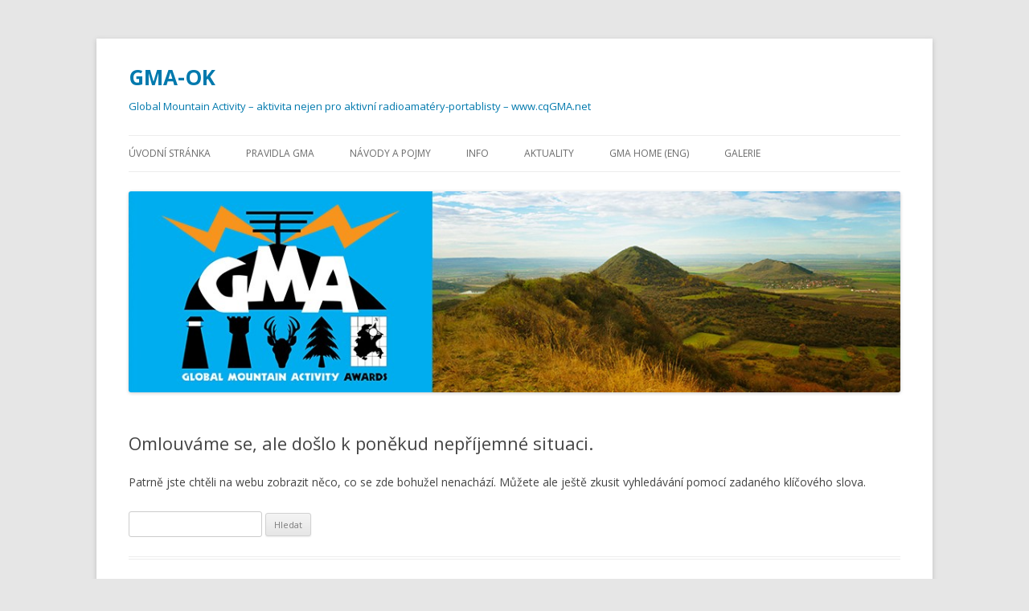

--- FILE ---
content_type: text/html; charset=UTF-8
request_url: https://gma-ok.nagano.cz/bwg_gallery/160522-ol-kr-184-na-varte/
body_size: 6053
content:
<!DOCTYPE html>
<!--[if IE 7]>
<html class="ie ie7" lang="cs-CZ">
<![endif]-->
<!--[if IE 8]>
<html class="ie ie8" lang="cs-CZ">
<![endif]-->
<!--[if !(IE 7) & !(IE 8)]><!-->
<html lang="cs-CZ">
<!--<![endif]-->
<head>
<meta charset="UTF-8" />
<meta name="viewport" content="width=device-width" />
<title>Stránka nebyla nalezena | GMA-OK</title>
<link rel="profile" href="https://gmpg.org/xfn/11" />
<link rel="pingback" href="https://gma-ok.nagano.cz/xmlrpc.php">
<!--[if lt IE 9]>
<script src="https://gma-ok.nagano.cz/wp-content/themes/twentytwelve/js/html5.js?ver=3.7.0" type="text/javascript"></script>
<![endif]-->
<link rel='dns-prefetch' href='//www.googletagmanager.com' />
<link rel='dns-prefetch' href='//fonts.googleapis.com' />
<link href='https://fonts.gstatic.com' crossorigin rel='preconnect' />
<link rel="alternate" type="application/rss+xml" title="GMA-OK &raquo; RSS zdroj" href="https://gma-ok.nagano.cz/feed/" />
<link rel="alternate" type="application/rss+xml" title="GMA-OK &raquo; RSS komentářů" href="https://gma-ok.nagano.cz/comments/feed/" />
<link rel='stylesheet' id='wp-block-library-css'  href='https://gma-ok.nagano.cz/wp-includes/css/dist/block-library/style.min.css?ver=5.5.3' type='text/css' media='all' />
<link rel='stylesheet' id='wp-block-library-theme-css'  href='https://gma-ok.nagano.cz/wp-includes/css/dist/block-library/theme.min.css?ver=5.5.3' type='text/css' media='all' />
<link rel='stylesheet' id='bwg_fonts-css'  href='https://gma-ok.nagano.cz/wp-content/plugins/photo-gallery/css/bwg-fonts/fonts.css?ver=0.0.1' type='text/css' media='all' />
<link rel='stylesheet' id='sumoselect-css'  href='https://gma-ok.nagano.cz/wp-content/plugins/photo-gallery/css/sumoselect.min.css?ver=3.0.3' type='text/css' media='all' />
<link rel='stylesheet' id='mCustomScrollbar-css'  href='https://gma-ok.nagano.cz/wp-content/plugins/photo-gallery/css/jquery.mCustomScrollbar.min.css?ver=1.5.67' type='text/css' media='all' />
<link rel='stylesheet' id='bwg_frontend-css'  href='https://gma-ok.nagano.cz/wp-content/plugins/photo-gallery/css/styles.min.css?ver=1.5.67' type='text/css' media='all' />
<link rel='stylesheet' id='spacexchimp_p008-font-awesome-css-frontend-css'  href='https://gma-ok.nagano.cz/wp-content/plugins/simple-scroll-to-top-button/inc/lib/font-awesome/css/font-awesome.css?ver=4.42' type='text/css' media='screen' />
<link rel='stylesheet' id='spacexchimp_p008-frontend-css-css'  href='https://gma-ok.nagano.cz/wp-content/plugins/simple-scroll-to-top-button/inc/css/frontend.css?ver=4.42' type='text/css' media='all' />
<style id='spacexchimp_p008-frontend-css-inline-css' type='text/css'>

                    #ssttbutton {
                        font-size: 24px;
                    }
                    .ssttbutton-background {
                        color: #1e73be;
                    }
                    .ssttbutton-symbol {
                        color: #ffffff;
                    }
                  
</style>
<link rel='stylesheet' id='wppa_style-css'  href='https://gma-ok.nagano.cz/wp-content/plugins/wp-photo-album-plus/theme/wppa-style.css?ver=210116-110527' type='text/css' media='all' />
<link rel='stylesheet' id='twentytwelve-fonts-css'  href='https://fonts.googleapis.com/css?family=Open+Sans%3A400italic%2C700italic%2C400%2C700&#038;subset=latin%2Clatin-ext&#038;display=fallback' type='text/css' media='all' />
<link rel='stylesheet' id='twentytwelve-style-css'  href='https://gma-ok.nagano.cz/wp-content/themes/twentytwelve/style.css?ver=20190507' type='text/css' media='all' />
<link rel='stylesheet' id='twentytwelve-block-style-css'  href='https://gma-ok.nagano.cz/wp-content/themes/twentytwelve/css/blocks.css?ver=20190406' type='text/css' media='all' />
<!--[if lt IE 9]>
<link rel='stylesheet' id='twentytwelve-ie-css'  href='https://gma-ok.nagano.cz/wp-content/themes/twentytwelve/css/ie.css?ver=20150214' type='text/css' media='all' />
<![endif]-->
<script type='text/javascript' src='https://gma-ok.nagano.cz/wp-includes/js/jquery/jquery.js?ver=1.12.4-wp' id='jquery-core-js'></script>
<script type='text/javascript' src='https://gma-ok.nagano.cz/wp-content/plugins/photo-gallery/js/jquery.sumoselect.min.js?ver=3.0.3' id='sumoselect-js'></script>
<script type='text/javascript' src='https://gma-ok.nagano.cz/wp-content/plugins/photo-gallery/js/jquery.mobile.min.js?ver=1.4.5' id='jquery-mobile-js'></script>
<script type='text/javascript' src='https://gma-ok.nagano.cz/wp-content/plugins/photo-gallery/js/jquery.mCustomScrollbar.concat.min.js?ver=1.5.67' id='mCustomScrollbar-js'></script>
<script type='text/javascript' src='https://gma-ok.nagano.cz/wp-content/plugins/photo-gallery/js/jquery.fullscreen-0.4.1.min.js?ver=0.4.1' id='jquery-fullscreen-js'></script>
<script type='text/javascript' id='bwg_frontend-js-extra'>
/* <![CDATA[ */
var bwg_objectsL10n = {"bwg_field_required":"field is required.","bwg_mail_validation":"Toto nen\u00ed platn\u00e1 e-mailov\u00e1 adresa.","bwg_search_result":"Nejsou \u017e\u00e1dn\u00e9 sn\u00edmky, kter\u00e9 odpov\u00eddaj\u00ed zadan\u00fdm.","bwg_select_tag":"Select Tag","bwg_order_by":"Order By","bwg_search":"Hledat","bwg_show_ecommerce":"Show Ecommerce","bwg_hide_ecommerce":"Hide Ecommerce","bwg_show_comments":"Zobrazit koment\u00e1\u0159e","bwg_hide_comments":"Skr\u00fdt koment\u00e1\u0159e","bwg_restore":"Obnovit","bwg_maximize":"Maximalizovat","bwg_fullscreen":"Cel\u00e1 obrazovka","bwg_exit_fullscreen":"Ukon\u010dete cel\u00e1 obrazovka","bwg_search_tag":"SEARCH...","bwg_tag_no_match":"No tags found","bwg_all_tags_selected":"All tags selected","bwg_tags_selected":"tags selected","play":"P\u0159ehr\u00e1t","pause":"Pauza","is_pro":"","bwg_play":"P\u0159ehr\u00e1t","bwg_pause":"Pauza","bwg_hide_info":"Skr\u00fdt","bwg_show_info":"Zobrazit informace","bwg_hide_rating":"Skr\u00fdt hodnocen\u00ed","bwg_show_rating":"Zobrazit hodnocen\u00ed","ok":"Ok","cancel":"Cancel","select_all":"Select all","lazy_load":"0","lazy_loader":"https:\/\/gma-ok.nagano.cz\/wp-content\/plugins\/photo-gallery\/images\/ajax_loader.png","front_ajax":"0"};
/* ]]> */
</script>
<script type='text/javascript' src='https://gma-ok.nagano.cz/wp-content/plugins/photo-gallery/js/scripts.min.js?ver=1.5.67' id='bwg_frontend-js'></script>
<script type='text/javascript' src='https://gma-ok.nagano.cz/wp-includes/js/jquery/jquery.form.min.js?ver=4.2.1' id='jquery-form-js'></script>
<script type='text/javascript' src='https://gma-ok.nagano.cz/wp-includes/js/imagesloaded.min.js?ver=4.1.4' id='imagesloaded-js'></script>
<script type='text/javascript' src='https://gma-ok.nagano.cz/wp-includes/js/masonry.min.js?ver=4.2.2' id='masonry-js'></script>
<script type='text/javascript' src='https://gma-ok.nagano.cz/wp-includes/js/jquery/jquery.masonry.min.js?ver=3.1.2b' id='jquery-masonry-js'></script>
<script type='text/javascript' src='https://gma-ok.nagano.cz/wp-includes/js/jquery/ui/core.min.js?ver=1.11.4' id='jquery-ui-core-js'></script>
<script type='text/javascript' src='https://gma-ok.nagano.cz/wp-includes/js/jquery/ui/widget.min.js?ver=1.11.4' id='jquery-ui-widget-js'></script>
<script type='text/javascript' src='https://gma-ok.nagano.cz/wp-includes/js/jquery/ui/mouse.min.js?ver=1.11.4' id='jquery-ui-mouse-js'></script>
<script type='text/javascript' src='https://gma-ok.nagano.cz/wp-includes/js/jquery/ui/resizable.min.js?ver=1.11.4' id='jquery-ui-resizable-js'></script>
<script type='text/javascript' src='https://gma-ok.nagano.cz/wp-includes/js/jquery/ui/draggable.min.js?ver=1.11.4' id='jquery-ui-draggable-js'></script>
<script type='text/javascript' src='https://gma-ok.nagano.cz/wp-includes/js/jquery/ui/button.min.js?ver=1.11.4' id='jquery-ui-button-js'></script>
<script type='text/javascript' src='https://gma-ok.nagano.cz/wp-includes/js/jquery/ui/position.min.js?ver=1.11.4' id='jquery-ui-position-js'></script>
<script type='text/javascript' src='https://gma-ok.nagano.cz/wp-includes/js/jquery/ui/dialog.min.js?ver=1.11.4' id='jquery-ui-dialog-js'></script>
<script type='text/javascript' src='https://gma-ok.nagano.cz/wp-content/plugins/wp-photo-album-plus/js/wppa-all.js?ver=210116-110527' id='wppa-js'></script>
<script type='text/javascript' src='https://gma-ok.nagano.cz/wp-content/uploads/wppa/dynamic/wppa-init.cs.js?ver=300289' id='wppa-init-js'></script>
<script type='text/javascript' src='https://www.googletagmanager.com/gtag/js?id=UA-185053630-1' id='google_gtagjs-js' async></script>
<script type='text/javascript' id='google_gtagjs-js-after'>
window.dataLayer = window.dataLayer || [];function gtag(){dataLayer.push(arguments);}
gtag('js', new Date());
gtag('set', 'developer_id.dZTNiMT', true);
gtag('config', 'UA-185053630-1', {"anonymize_ip":true} );
</script>
<meta name="robots" content="noindex,nofollow" />
<link rel="https://api.w.org/" href="https://gma-ok.nagano.cz/wp-json/" /><link rel="EditURI" type="application/rsd+xml" title="RSD" href="https://gma-ok.nagano.cz/xmlrpc.php?rsd" />
<link rel="wlwmanifest" type="application/wlwmanifest+xml" href="https://gma-ok.nagano.cz/wp-includes/wlwmanifest.xml" /> 
<meta name="generator" content="WordPress 5.5.3" />
<meta name="generator" content="Site Kit by Google 1.23.0" /><script>
/* START PHOTO sc and TynyMce fe vars from p-f*/
wppaImageDirectory = "https://gma-ok.nagano.cz/wp-content/plugins/wp-photo-album-plus/img/";
wppaPhotoDirectory = "https://gma-ok.nagano.cz/wp-content/uploads/wppa/";
wppaNoPreview = "Náhled není k dispozici";
wppaTxtProcessing = "Zpracovávám...";
wppaTxtDone = "Hotovo!";
wppaTxtErrUnable = "CHYBA: soubory nelze nahrát.";
wppaOutputType = "-none-";
wppaShortcodeTemplate = "";
wppaShortcodeTemplateId = ".";
/* END PHOTO and TynMce */
</script>	<style type="text/css" id="twentytwelve-header-css">
			.site-header h1 a,
		.site-header h2 {
			color: #0079ad;
		}
		</style>
	<style id='twentytwelve-custom-css' class='siteorigin-custom-css' type='text/css'>
a:hover {
  color: #ff0000;
}
</style>
<link rel="icon" href="https://gma-ok.nagano.cz/wp-content/uploads/2016/02/cropped-gma_logo_1280x1280-32x32.jpg" sizes="32x32" />
<link rel="icon" href="https://gma-ok.nagano.cz/wp-content/uploads/2016/02/cropped-gma_logo_1280x1280-192x192.jpg" sizes="192x192" />
<link rel="apple-touch-icon" href="https://gma-ok.nagano.cz/wp-content/uploads/2016/02/cropped-gma_logo_1280x1280-180x180.jpg" />
<meta name="msapplication-TileImage" content="https://gma-ok.nagano.cz/wp-content/uploads/2016/02/cropped-gma_logo_1280x1280-270x270.jpg" />

<!-- WPPA+ START Page/language dependant data -->
<script type="text/javascript" >
wppaImageDirectory = "https://gma-ok.nagano.cz/wp-content/plugins/wp-photo-album-plus/img/";
wppaWppaUrl = "https://gma-ok.nagano.cz/wp-content/plugins/wp-photo-album-plus";
wppaIncludeUrl = "https://gma-ok.nagano.cz/wp-includes";
wppaAjaxUrl = "https://gma-ok.nagano.cz/wp-content/plugins/wp-photo-album-plus/wppa-ajax-front.php";
wppaUploadUrl = "https://gma-ok.nagano.cz/wp-content/uploads/wppa";
wppaIsIe = false;
wppaIsSafari = false;
wppaSlideshowNavigationType = "icons";
wppaAudioHeight = 32;
wppaFilmThumbTitle = "Dvojklikem na Start/Stop spustíte/zastavíte prezentaci";
wppaClickToView = "Pro zobrazení klikněte";
wppaLang = "cs";
wppaVoteForMe = "Hlasujte pro mě!";
wppaVotedForMe = "Hlasováno pro mne";
wppaDownLoad = "Stáhnout";
wppaSlideShow = "Prezentace";
wppaPhoto = "Fotografie";
wppaOf = "z";
wppaNextPhoto = "Další Snímek";
wppaPreviousPhoto = "Předchozí Snímek";
wppaNextP = "Další";
wppaPrevP = "Předch.";
wppaAvgRating = "Průměrné hodnocení";
wppaMyRating = "Mé hodnocení";
wppaAvgRat = "<b>Hodnocení:</b> Celkem";
wppaMyRat = "Moje";
wppaDislikeMsg = "Tento obrázek jste označili jako nevhodný.";
wppaStart = "Start";
wppaStop = "Stop";
wppaPleaseName = "Zadejte vaše jméno";
wppaPleaseEmail = "Zadejte platnou e-mailovou adresu";
wppaPleaseComment = "Vložte komentář";
wppaProcessing = "Zpracovávám...";
wppaDone = "Hotovo!";
wppaUploadFailed = "Nahrávání selhalo";
wppaServerError = "Server error.";
wppaGlobalFsIconSize = "32";
wppaFsFillcolor = "#999999";
wppaFsBgcolor = "transparent";
wppaFsPolicy = "lightbox";
</script>
<!-- WPPA+ END Page/language dependant data -->
<!-- WPPA+ Custom styles -->
<style type="text/css" >
</style>
<!-- Rendering enabled -->
<!-- /WPPA Kickoff -->

	</head>

<body class="error404 wp-embed-responsive full-width custom-font-enabled">
<div id="page" class="hfeed site">
	<header id="masthead" class="site-header" role="banner">
		<hgroup>
			<h1 class="site-title"><a href="https://gma-ok.nagano.cz/" title="GMA-OK" rel="home">GMA-OK</a></h1>
			<h2 class="site-description">Global Mountain Activity &#8211; aktivita nejen pro aktivní radioamatéry-portablisty &#8211; www.cqGMA.net</h2>
		</hgroup>

		<nav id="site-navigation" class="main-navigation" role="navigation">
			<button class="menu-toggle">Menu</button>
			<a class="assistive-text" href="#content" title="Přejít k obsahu webu">Přejít k obsahu webu</a>
			<div class="menu-prvni-menu-container"><ul id="menu-prvni-menu" class="nav-menu"><li id="menu-item-31" class="menu-item menu-item-type-custom menu-item-object-custom menu-item-home menu-item-31"><a href="http://gma-ok.nagano.cz">Úvodní stránka</a></li>
<li id="menu-item-152" class="menu-item menu-item-type-post_type menu-item-object-page menu-item-152"><a href="https://gma-ok.nagano.cz/pravidla-gma/">Pravidla GMA</a></li>
<li id="menu-item-53" class="menu-item menu-item-type-post_type menu-item-object-page menu-item-has-children menu-item-53"><a href="https://gma-ok.nagano.cz/navody/">Návody a&nbsp;pojmy</a>
<ul class="sub-menu">
	<li id="menu-item-229" class="menu-item menu-item-type-post_type menu-item-object-page menu-item-229"><a href="https://gma-ok.nagano.cz/registrace-na-webu-gma/">Jak na registraci na webu GMA</a></li>
	<li id="menu-item-297" class="menu-item menu-item-type-post_type menu-item-object-page menu-item-297"><a href="https://gma-ok.nagano.cz/rucni-zapis-spojeni/">Ruční zápis spojení</a></li>
	<li id="menu-item-254" class="menu-item menu-item-type-post_type menu-item-object-page menu-item-254"><a href="https://gma-ok.nagano.cz/logy-programu-sota-pro-import-do-gma/">Příprava logů programu SOTA pro import do GMA</a></li>
	<li id="menu-item-306" class="menu-item menu-item-type-post_type menu-item-object-page menu-item-306"><a href="https://gma-ok.nagano.cz/import-logu-do-gma/">Import logů do GMA</a></li>
	<li id="menu-item-70" class="menu-item menu-item-type-post_type menu-item-object-page menu-item-70"><a href="https://gma-ok.nagano.cz/diplomovy-program/">Diplomy</a></li>
	<li id="menu-item-387" class="menu-item menu-item-type-post_type menu-item-object-page menu-item-387"><a href="https://gma-ok.nagano.cz/gma-triathlon/">GMA Triathlon</a></li>
	<li id="menu-item-280" class="menu-item menu-item-type-post_type menu-item-object-page menu-item-280"><a href="https://gma-ok.nagano.cz/co-jsou-to-reference/">Co jsou to reference?</a></li>
	<li id="menu-item-265" class="menu-item menu-item-type-post_type menu-item-object-page menu-item-265"><a href="https://gma-ok.nagano.cz/s2s-activity-vikend/">S2S Activity víkend</a></li>
</ul>
</li>
<li id="menu-item-334" class="menu-item menu-item-type-post_type menu-item-object-page menu-item-has-children menu-item-334"><a href="https://gma-ok.nagano.cz/informace-a-postrehy-z-aktivaci/">Info</a>
<ul class="sub-menu">
	<li id="menu-item-530" class="menu-item menu-item-type-taxonomy menu-item-object-category menu-item-530"><a href="https://gma-ok.nagano.cz/category/aktivace/">Aktivace</a></li>
	<li id="menu-item-354" class="menu-item menu-item-type-post_type menu-item-object-page menu-item-354"><a href="https://gma-ok.nagano.cz/tipy/">Tipy</a></li>
	<li id="menu-item-532" class="menu-item menu-item-type-post_type menu-item-object-page menu-item-532"><a href="https://gma-ok.nagano.cz/odkazy/">Odkazy</a></li>
</ul>
</li>
<li id="menu-item-593" class="menu-item menu-item-type-taxonomy menu-item-object-category menu-item-593"><a href="https://gma-ok.nagano.cz/category/aktuality/">Aktuality</a></li>
<li id="menu-item-149" class="menu-item menu-item-type-custom menu-item-object-custom menu-item-149"><a href="http://www.cqgma.net/">GMA Home (ENG)</a></li>
<li id="menu-item-634" class="menu-item menu-item-type-post_type menu-item-object-page menu-item-634"><a href="https://gma-ok.nagano.cz/galerie/">Galerie</a></li>
</ul></div>		</nav><!-- #site-navigation -->

				<a href="https://gma-ok.nagano.cz/"><img src="https://gma-ok.nagano.cz/wp-content/uploads/2016/02/1024_4-e1456408482260.jpg" class="header-image" width="1024" height="267" alt="GMA-OK" /></a>
			</header><!-- #masthead -->

	<div id="main" class="wrapper">

	<div id="primary" class="site-content">
		<div id="content" role="main">

			<article id="post-0" class="post error404 no-results not-found">
				<header class="entry-header">
					<h1 class="entry-title">Omlouváme se, ale došlo k poněkud nepříjemné situaci.</h1>
				</header>

				<div class="entry-content">
					<p>Patrně jste chtěli na webu zobrazit něco, co se zde bohužel nenachází. Můžete ale ještě zkusit vyhledávání pomocí zadaného klíčového slova.</p>
					<form role="search" method="get" id="searchform" class="searchform" action="https://gma-ok.nagano.cz/">
				<div>
					<label class="screen-reader-text" for="s">Vyhledávání</label>
					<input type="text" value="" name="s" id="s" />
					<input type="submit" id="searchsubmit" value="Hledat" />
				</div>
			</form>				</div><!-- .entry-content -->
			</article><!-- #post-0 -->

		</div><!-- #content -->
	</div><!-- #primary -->

	</div><!-- #main .wrapper -->
	<footer id="colophon" role="contentinfo">
		<div class="site-info">
									<a href="https://cs.wordpress.org/" class="imprint" title="Sémantický osobní redakční systém">
				Používáme WordPress (v češtině).			</a>
		</div><!-- .site-info -->
	</footer><!-- #colophon -->
</div><!-- #page -->


  <script>
      jQuery(document).ready(function($){


      equalheight = function(container){

          var currentTallest = 0,
              currentRowStart = 0,
              rowDivs = new Array(),
              $el,
              topPosition = 0;
          $(container).each(function() {

              $el = $(this);
              $($el).height('auto')
              topPostion = $el.position().top;

              if (currentRowStart != topPostion) {
                  for (currentDiv = 0 ; currentDiv < rowDivs.length ; currentDiv++) {
                      rowDivs[currentDiv].height(currentTallest);
                  }
                  rowDivs.length = 0; // empty the array
                  currentRowStart = topPostion;
                  currentTallest = $el.height();
                  rowDivs.push($el);
              } else {
                  rowDivs.push($el);
                  currentTallest = (currentTallest < $el.height()) ? ($el.height()) : (currentTallest);
              }
              for (currentDiv = 0 ; currentDiv < rowDivs.length ; currentDiv++) {
                  rowDivs[currentDiv].height(currentTallest);
              }
          });
      }

      $(window).load(function() {
          equalheight('.all_main .auto_height');
      });


      $(window).resize(function(){
          equalheight('.all_main .auto_height');
      });


      });
  </script>

   <script>



//    tabs

jQuery(document).ready(function($){

	(function ($) {
		$('.soua-tab ul.soua-tabs').addClass('active').find('> li:eq(0)').addClass('current');

		$('.soua-tab ul.soua-tabs li a').click(function (g) {
			var tab = $(this).closest('.soua-tab'),
				index = $(this).closest('li').index();

			tab.find('ul.soua-tabs > li').removeClass('current');
			$(this).closest('li').addClass('current');

			tab.find('.tab_content').find('div.tabs_item').not('div.tabs_item:eq(' + index + ')').slideUp();
			tab.find('.tab_content').find('div.tabs_item:eq(' + index + ')').slideDown();

			g.preventDefault();
		} );





//accordion

//    $('.accordion > li:eq(0) a').addClass('active').next().slideDown();

    $('.soua-main .soua-accordion-title').click(function(j) {
        var dropDown = $(this).closest('.soua-accordion').find('.soua-accordion-content');

        $(this).closest('.soua-accordion').find('.soua-accordion-content').not(dropDown).slideUp();

        if ($(this).hasClass('active')) {
            $(this).removeClass('active');
        } else {
            $(this).closest('.soua-accordion').find('.soua-accordion-title .active').removeClass('active');
            $(this).addClass('active');
        }

        dropDown.stop(false, true).slideToggle();

        j.preventDefault();
    });
})(jQuery);



});

</script><link rel='stylesheet' id='owl-css-css'  href='https://gma-ok.nagano.cz/wp-content/plugins/addon-so-widgets-bundle/css/owl.carousel.css?ver=5.5.3' type='text/css' media='all' />
<link rel='stylesheet' id='widgets-css-css'  href='https://gma-ok.nagano.cz/wp-content/plugins/addon-so-widgets-bundle/css/widgets.css?ver=5.5.3' type='text/css' media='all' />
<script type='text/javascript' id='spacexchimp_p008-frontend-js-js-extra'>
/* <![CDATA[ */
var spacexchimp_p008_scriptParams = {"scroll_duration":"300"};
/* ]]> */
</script>
<script type='text/javascript' src='https://gma-ok.nagano.cz/wp-content/plugins/simple-scroll-to-top-button/inc/js/frontend.js?ver=4.42' id='spacexchimp_p008-frontend-js-js'></script>
<script type='text/javascript' src='https://gma-ok.nagano.cz/wp-content/themes/twentytwelve/js/navigation.js?ver=20141205' id='twentytwelve-navigation-js'></script>
<script type='text/javascript' src='https://gma-ok.nagano.cz/wp-includes/js/wp-embed.min.js?ver=5.5.3' id='wp-embed-js'></script>
<script type='text/javascript' src='https://gma-ok.nagano.cz/wp-content/plugins/addon-so-widgets-bundle/js/owl.carousel.min.js?ver=5.5.3' id='owl-js-js'></script>
            <a id="ssttbutton" href="#top" class="">
                <span class="fa-stack fa-lg">
                    <i class="ssttbutton-background fa fa-square fa-stack-2x"></i>
                    <i class="ssttbutton-symbol fa fa-angle-double-up fa-stack-1x"></i>
                </span>
            </a>
        </body>
</html>
